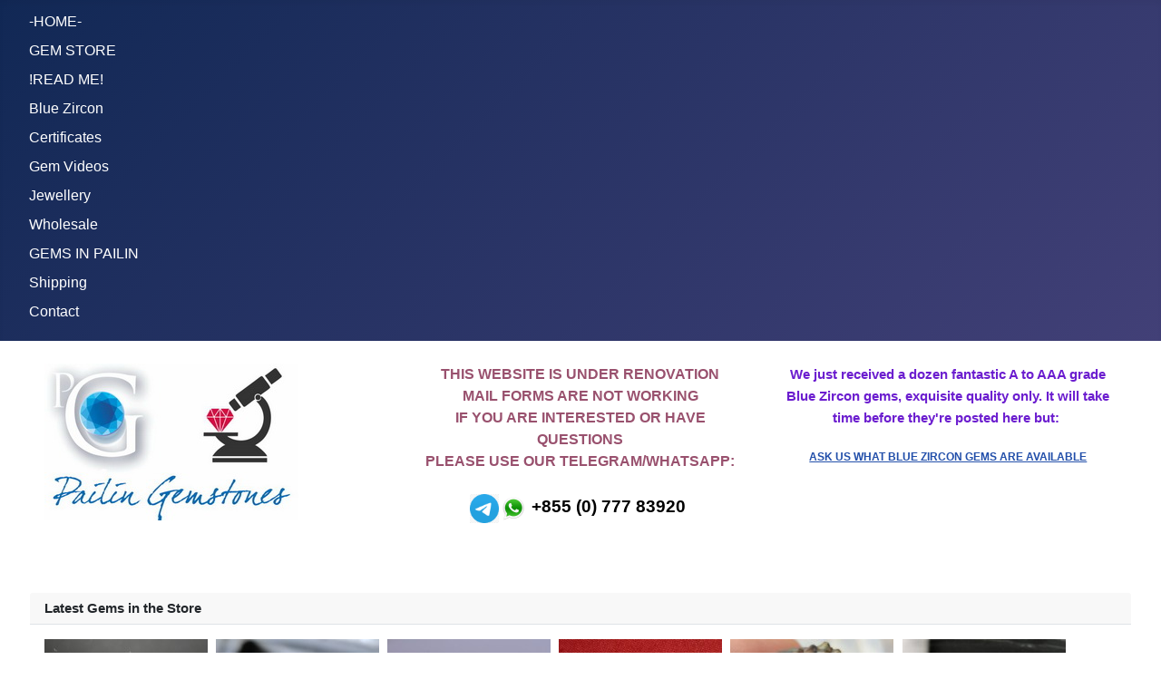

--- FILE ---
content_type: text/html; charset=utf-8
request_url: https://pailingemstones.com/index.php/gemstones-main/promotion-discount-sapphire-zircon/pale-yellow-slightly-greenish-0-83ct-sapphire-detail
body_size: 18003
content:
<!DOCTYPE html>
<html lang="en-gb" dir="ltr">

<head>
    <meta charset="utf-8">
	<meta name="keywords" content="cheap sapphire, affordable sapphire, value sapphire, yellow, ">
	<meta name="title" content="Pale Yellow Slightly Greenish 0.83ct Sapphire">
	<meta name="viewport" content="width=device-width, initial-scale=1">
	<meta name="description" content="Pale Yellow Slightly Greenish 0.83ct Sapphire Latest Gemstones in our Stock Very affordable pale yellow, very slightly greenish Sapphire from Madagascar. The slight shades of red in some images are not from the gem itself, they are reflection of other objects in the room. ">
	<meta name="generator" content="Joomla! - Open Source Content Management">
	<title>Latest Gemstones in our Stock: Pale Yellow Slightly Greenish 0.83ct Sapphire</title>
	<link href="https://pailingemstones.com/index.php/gems-families-study/sapphire-blue-purple-colorchange/pale-yellow-slightly-greenish-0-83ct-sapphire-detail" rel="canonical">
	<link href="/media/system/images/joomla-favicon.svg" rel="icon" type="image/svg+xml">
	<link href="/media/templates/site/cassiopeia/images/favicon.ico" rel="alternate icon" type="image/vnd.microsoft.icon">
	<link href="/media/system/images/joomla-favicon-pinned.svg" rel="mask-icon" color="#000">

    <link href="/media/system/css/joomla-fontawesome.min.css?7104eb" rel="lazy-stylesheet"><noscript><link href="/media/system/css/joomla-fontawesome.min.css?7104eb" rel="stylesheet"></noscript>
	<link href="/media/vendor/chosen/css/chosen.css?1.8.7" rel="stylesheet">
	<link href="/media/templates/site/cassiopeia/css/template.min.css?7104eb" rel="stylesheet">
	<link href="/media/templates/site/cassiopeia/css/global/colors_standard.min.css?7104eb" rel="stylesheet">
	<link href="/media/templates/site/cassiopeia/css/vendor/joomla-custom-elements/joomla-alert.min.css?0.4.1" rel="stylesheet">
	<link href="/components/com_virtuemart/assets/css/vm-ltr-common.css?vmver=e1b080d4" rel="stylesheet">
	<link href="/components/com_virtuemart/assets/css/vm-ltr-site.css?vmver=e1b080d4" rel="stylesheet">
	<link href="/components/com_virtuemart/assets/css/jquery.fancybox-1.3.4.css?vmver=e1b080d4" rel="stylesheet">
	<style>:root {
		--hue: 214;
		--template-bg-light: #f0f4fb;
		--template-text-dark: #495057;
		--template-text-light: #ffffff;
		--template-link-color: var(--link-color);
		--template-special-color: #001B4C;
		
	}</style>
	<style>/* Mobile Menu CK - https://www.joomlack.fr */
/* Automatic styles */

.mobilemenuck-bar {display:none;position:relative;left:0;top:0;right:0;z-index:100;}
.mobilemenuck-bar-title {display: block;}
.mobilemenuck-bar-button {cursor:pointer;box-sizing: border-box;position:absolute; top: 0; right: 0;line-height:0.8em;font-family:Verdana;text-align: center;}
.mobilemenuck {box-sizing: border-box;width: 100%;}
.mobilemenuck-topbar {position:relative;}
.mobilemenuck-title {display: block;}
.mobilemenuck-button {cursor:pointer;box-sizing: border-box;position:absolute; top: 0; right: 0;line-height:0.8em;font-family:Verdana;text-align: center;}
.mobilemenuck a {display:block;text-decoration: none;}
.mobilemenuck a:hover {text-decoration: none;}
.mobilemenuck .mobilemenuck-item > div {position:relative;}
/* for accordion */
.mobilemenuck-togglericon:after {cursor:pointer;text-align:center;display:block;position: absolute;right: 0;top: 0;content:"+";}
.mobilemenuck .open .mobilemenuck-togglericon:after {content:"-";}
.mobilemenuck-lock-button.mobilemenuck-button {right:45px}
.mobilemenuck-lock-button.mobilemenuck-button svg {max-height:50%;}
.mobilemenuck-lock-button.mobilemenuck-button::after {display: block;content: "";height: 100%;width: 100%;z-index: 1;position: absolute;top: 0;left: 0;}
.mobilemenuck[data-display="flyout"] {overflow: initial !important;}
.mobilemenuck[data-display="flyout"] .level1 + .mobilemenuck-submenu {position:absolute;top:0;left:auto;display:none;height:100vh;left:100%;}
.mobilemenuck[data-display="flyout"] .level2 + .mobilemenuck-submenu {position:absolute;top:0;left:auto;display:none;height:100vh;left:100%;}
.mobilemenuck[data-display="flyout"][data-effect*="slideright"] .level1 + .mobilemenuck-submenu {right:100%;left:auto;}
.mobilemenuck[data-display="flyout"][data-effect*="slideright"] .level2 + .mobilemenuck-submenu {right:100%;left:auto;}

/* RTL support */
.rtl .mobilemenuck-bar-button {left: 0;right: auto;}
.rtl .mobilemenuck-button {left: 0;right: auto;}
.rtl .mobilemenuck-togglericon::after {left: 0;right: auto;}

@media screen and (max-width: 640px) {
.mobilemenuck[data-display="flyout"] .level1 + .mobilemenuck-submenu {position:static;width: initial !important;height: initial;}
}
@media screen and (max-width: 1000px) {
.mobilemenuck[data-display="flyout"] .level2 + .mobilemenuck-submenu {position:static;width: initial !important;height: initial;}
}
.mobilemenuck-backbutton {
	cursor: pointer;
}

.mobilemenuck-backbutton:hover {
	opacity: 0.7;
}

[data-id="mobilemenuck-175"] .mobilemenuck-bar-title {
	background: #464646;
	color: #FFFFFF;
	font-weight: bold;
	text-indent: 20px;
	line-height: 43px;
	font-size: 20px;
}

[data-id="mobilemenuck-175"] .mobilemenuck-bar-title a {
	color: #FFFFFF;
	font-weight: bold;
	text-indent: 20px;
	line-height: 43px;
	font-size: 20px;
}

[data-id="mobilemenuck-175"] .mobilemenuck-bar-button {
	background: #333333;
	height: 43px;
	width: 43px;
	color: #FFFFFF;
	padding-top: 8px;
	font-size: 1.8em;
}

[data-id="mobilemenuck-175"] .mobilemenuck-bar-button a {
	color: #FFFFFF;
	font-size: 1.8em;
}

[data-id="mobilemenuck-175"].mobilemenuck {
	background: #464646;
	color: #FFFFFF;
	padding-bottom: 5px;
	font-weight: bold;
	font-size: 1.2em;
}

[data-id="mobilemenuck-175"].mobilemenuck a {
	color: #FFFFFF;
	font-weight: bold;
	font-size: 1.2em;
}

[data-id="mobilemenuck-175"] .mobilemenuck-title {
	background: #464646;
	height: 43px;
	text-indent: 20px;
	line-height: 43px;
	font-size: 20px;
}

[data-id="mobilemenuck-175"] .mobilemenuck-title a {
	text-indent: 20px;
	line-height: 43px;
	font-size: 20px;
}

[data-id="mobilemenuck-175"] .mobilemenuck-button {
	min-height: 35px;
	height: 43px;
	width: 45px;
	line-height: 35px;
	font-size: 1.8em;
}

[data-id="mobilemenuck-175"] .mobilemenuck-button a {
	line-height: 35px;
	font-size: 1.8em;
}

[data-id="mobilemenuck-175"] .mobilemenuck-item > .level1 {
	background: #027EA6;
	-moz-border-radius: 5px 5px 5px 5px;
	-o-border-radius: 5px 5px 5px 5px;
	-webkit-border-radius: 5px 5px 5px 5px;
	border-radius: 5px 5px 5px 5px;
	color: #FFFFFF;
	margin-top: 4px;
	margin-right: 4px;
	margin-bottom: 4px;
	margin-left: 4px;
	padding-left: 15px;
	line-height: 35px;
}

[data-id="mobilemenuck-175"] .mobilemenuck-item > .level1 a {
	color: #FFFFFF;
	line-height: 35px;
}

[data-id="mobilemenuck-175"] .mobilemenuck-item > .level1:not(.headingck):hover, [data-id="mobilemenuck-175"] .mobilemenuck-item > .level1.open {
	background: #008bb8;
}

[data-id="mobilemenuck-175"] .mobilemenuck-item > .level2 {
	background: #FFFFFF;
	-moz-border-radius: 5px 5px 5px 5px;
	-o-border-radius: 5px 5px 5px 5px;
	-webkit-border-radius: 5px 5px 5px 5px;
	border-radius: 5px 5px 5px 5px;
	color: #000000;
	margin-top: 4px;
	margin-right: 4px;
	margin-bottom: 4px;
	margin-left: 4px;
	padding-left: 25px;
	line-height: 35px;
}

[data-id="mobilemenuck-175"] .mobilemenuck-item > .level2 a {
	color: #000000;
	line-height: 35px;
}

[data-id="mobilemenuck-175"] .mobilemenuck-item > .level2:not(.headingck):hover, [data-id="mobilemenuck-175"] .mobilemenuck-item > .level2.open {
	background: #f0f0f0;
}

[data-id="mobilemenuck-175"] .level2 + .mobilemenuck-submenu .mobilemenuck-item > div:not(.mobilemenuck-submenu) {
	background: #689332;
	-moz-border-radius: 5px 5px 5px 5px;
	-o-border-radius: 5px 5px 5px 5px;
	-webkit-border-radius: 5px 5px 5px 5px;
	border-radius: 5px 5px 5px 5px;
	color: #FFFFFF;
	margin-top: 4px;
	margin-right: 4px;
	margin-bottom: 4px;
	margin-left: 4px;
	padding-left: 35px;
	line-height: 35px;
}

[data-id="mobilemenuck-175"] .level2 + .mobilemenuck-submenu .mobilemenuck-item > div:not(.mobilemenuck-submenu) a {
	color: #FFFFFF;
	line-height: 35px;
}

[data-id="mobilemenuck-175"] .level2 + .mobilemenuck-submenu .mobilemenuck-item > div:not(.headingck):not(.mobilemenuck-submenu):hover, [data-id="mobilemenuck-175"] .mobilemenuck-item > .level2 + .mobilemenuck-submenu .mobilemenuck-item > div.open:not(.mobilemenuck-submenu) {
	background: #72a137;
}

[data-id="mobilemenuck-175"] .mobilemenuck-togglericon:after {
	background: #000000;
	background: rgba(0,0,0,0.25);
	-pie-background: rgba(0,0,0,0.25);
	-moz-border-radius: 0px 5px 5px 0px;
	-o-border-radius: 0px 5px 5px 0px;
	-webkit-border-radius: 0px 5px 5px 0px;
	border-radius: 0px 5px 5px 0px;
	min-height: 35px;
	height: 100%;
	width: 35px;
	padding-right: 5px;
	padding-left: 5px;
	line-height: 35px;
	font-size: 1.7em;
}

[data-id="mobilemenuck-175"] .mobilemenuck-togglericon:after a {
	line-height: 35px;
	font-size: 1.7em;
}
.mobilemaximenuck div span.descck {
	padding-left: 10px;
	font-size: 12px;
}

[data-id="mobilemenuck-175"] .mobilemenuck-item-counter {
	display: inline-block;
	margin: 0 5px;
	padding: 10px;
	font-size: 12px;
	line-height: 0;
	background: rgba(0,0,0,0.3);
	color: #eee;
	border-radius: 10px;
	height: 20px;
	transform: translate(10px,-3px);
	box-sizing: border-box;
}

[data-id="mobilemenuck-175"] + .mobilemenuck-overlay {
	position: fixed;
	top: 0;
	background: #000;
	opacity: 0.3;
	left: 0;
	right: 0;
	bottom: 0;
	z-index: 9;
}

[data-id="mobilemenuck-175"] .mobilemenuck-backbutton svg {
	width: 14px;
	fill: #fff;
	position: relative;
	left: -5px;
	top: -2px;
}
[data-id="mobilemenuck-175"] img.mobilemenuck-icon {
width: 32px;
height: 32px;
margin: 5px;
}[data-id="mobilemenuck-175"] i.mobilemenuck-icon {
font-size: 32px;
margin: 5px;
}[data-id="mobilemenuck-175"] .mobilemenuck-item .maximenuiconck {
font-size: 32px;
margin: 5px;
}[data-id="mobilemenuck-175"] + .mobilemenuck-overlay {
	position: fixed;
	top: 0;
	background: #000000;
	opacity: 0.3;
	left: 0;
	right: 0;
	bottom: 0;
	z-index: 9;
}.mobilemenuck-logo { text-align: center; }.mobilemenuck-logo-left { text-align: left; }.mobilemenuck-logo-right { text-align: right; }.mobilemenuck-logo a { display: inline-block; }</style>
	<style>#mobilemenuck-175-mobile-bar, #mobilemenuck-175-mobile-bar-wrap-topfixed { display: none; }
	@media only screen and (max-width:640px){
	#mobilemenuck-175-wrap ul.nav, #mobilemenuck-175-wrap button.navbar-toggler { display: none !important; }
	#mobilemenuck-175-mobile-bar, #mobilemenuck-175-mobile-bar-wrap-topfixed { display: block; flex: 1;}
	.mobilemenuck-hide {display: none !important;}
    body { padding-top: 40px !important; } }</style>

    <script src="/media/vendor/jquery/js/jquery.min.js?3.7.1"></script>
	<script src="/media/legacy/js/jquery-noconflict.min.js?504da4"></script>
	<script src="/media/vendor/chosen/js/chosen.jquery.min.js?1.8.7"></script>
	<script src="/media/legacy/js/joomla-chosen.min.js?7104eb"></script>
	<script src="/media/mod_menu/js/menu.min.js?7104eb" type="module"></script>
	<script type="application/json" class="joomla-script-options new">{"joomla.jtext":{"PLG_MOBILEMENUCK_SEARCH":"PLG_MOBILEMENUCK_SEARCH","PLG_MOBILEMENUCK_BAR_BUTTON_LABEL":"PLG_MOBILEMENUCK_BAR_BUTTON_LABEL","PLG_MOBILEMENUCK_LOCK_BUTTON_LABEL":"PLG_MOBILEMENUCK_LOCK_BUTTON_LABEL","PLG_MOBILEMENUCK_MENU_BUTTON_LABEL":"PLG_MOBILEMENUCK_MENU_BUTTON_LABEL","PLG_MOBILEMENUCK_SEARCH_LABEL":"PLG_MOBILEMENUCK_SEARCH_LABEL","PLG_MOBILEMENUCK_TOGGLER_ICON_LABEL":"PLG_MOBILEMENUCK_TOGGLER_ICON_LABEL","PLG_MOBILEMENUCK_SEARCH_RESET_LABEL":"PLG_MOBILEMENUCK_SEARCH_RESET_LABEL","ERROR":"Error","MESSAGE":"Message","NOTICE":"Notice","WARNING":"Warning","JCLOSE":"Close","JOK":"OK","JOPEN":"Open"},"system.paths":{"root":"","rootFull":"https:\/\/pailingemstones.com\/","base":"","baseFull":"https:\/\/pailingemstones.com\/"},"csrf.token":"8a592e35e9a239597f0781cac6b8a3a3"}</script>
	<script src="/media/system/js/core.min.js?a3d8f8"></script>
	<script src="/media/templates/site/cassiopeia/js/template.min.js?7104eb" type="module"></script>
	<script src="/media/system/js/messages.min.js?9a4811" type="module"></script>
	<script src="/components/com_virtuemart/assets/js/vmsite.js?vmver=e1b080d4"></script>
	<script src="/components/com_virtuemart/assets/js/vmprices.js?vmver=e1b080d4"></script>
	<script src="/components/com_virtuemart/assets/js/dynupdate.js?vmver=e1b080d4"></script>
	<script src="/components/com_virtuemart/assets/js/fancybox/jquery.fancybox-1.3.4.2.pack.js?vmver=1.3.4.2"></script>
	<script src="/media/plg_system_mobilemenuck/assets/mobilemenuck.js?ver=1.6.11"></script>
	<script>
		jQuery(document).ready(function (){
			jQuery('.advancedSelect').jchosen({"disable_search_threshold":10,"search_contains":true,"allow_single_deselect":true,"placeholder_text_multiple":"Type or select some options","placeholder_text_single":"Select an option","no_results_text":"No results match"});
		});
	</script>
	<script type="application/ld+json">{"@context":"https://schema.org","@type":"BreadcrumbList","@id":"https://pailingemstones.com/#/schema/BreadcrumbList/205","itemListElement":[{"@type":"ListItem","position":1,"item":{"@id":"https://pailingemstones.com/index.php","name":"Home"}},{"@type":"ListItem","position":2,"item":{"@id":"https://pailingemstones.com/index.php/gemstones-main","name":"GEM STORE"}},{"@type":"ListItem","position":3,"item":{"@id":"/index.php/gemstones-main/promotion-discount-sapphire-zircon","name":"Latest Gemstones in our Stock"}},{"@type":"ListItem","position":4,"item":{"name":"Pale Yellow Slightly Greenish 0.83ct Sapphire"}}]}</script>
	<script>//<![CDATA[ 
if (typeof Virtuemart === "undefined"){
	var Virtuemart = {};}
var vmSiteurl = 'https://pailingemstones.com/' ;
Virtuemart.vmSiteurl = vmSiteurl;
var vmLang = '&lang=en';
Virtuemart.vmLang = vmLang; 
var vmLangTag = 'en';
Virtuemart.vmLangTag = vmLangTag;
var Itemid = '&Itemid=104';
Virtuemart.addtocart_popup = "1" ; 
var vmCartError = Virtuemart.vmCartError = "There was an error while updating your cart.";
var usefancy = true; //]]>
</script>
	<script>var MobilemenuckSettings = MobilemenuckSettings || {};MobilemenuckSettings['mobilemenuck-175'] = {"101":{"icon":"","iconType":"image","enabled":"1","text":""},"104":{"icon":"","iconType":"image","enabled":"1","text":""},"117":{"icon":"","iconType":"image","enabled":"1","text":""},"105":{"icon":"","iconType":"image","enabled":"1","text":""},"116":{"icon":"","iconType":"image","enabled":"1","text":""},"548":{"icon":"","iconType":"image","enabled":"1","text":""},"608":{"icon":"","iconType":"image","enabled":"1","text":""},"508":{"icon":"","iconType":"image","enabled":"1","text":""},"443":{"icon":"","iconType":"image","enabled":"1","text":""},"1376":{"icon":"","iconType":"image","enabled":"1","text":""},"106":{"icon":"","iconType":"image","enabled":"1","text":""}}</script>
	<script>jQuery(document).ready(function(){ new MobileMenuCK(jQuery('#mobilemenuck-175-wrap ul.nav'), {menubarbuttoncontent : '&#x2261;',topbarbuttoncontent : '×',showmobilemenutext : 'default',mobilemenutext : 'Menu',container : 'body',detectiontype : 'resolution',resolution : '640',usemodules : '0',useimages : '0',showlogo : '1',showdesc : '0',displaytype : 'accordion',displayeffect : 'normal',menuwidth : '300',openedonactiveitem : '0',mobilebackbuttontext : 'Back',menuselector : 'ul',uriroot : '',tooglebarevent : 'click',tooglebaron : 'all',logo_source : 'maximenuck',logo_image : '',logo_link : '',logo_alt : '',logo_position : 'left',logo_width : '',logo_height : '',logo_margintop : '',logo_marginright : '',logo_marginbottom : '',logo_marginleft : '',topfixedeffect : 'always',lock_button : '0',lock_forced : '0',accordion_use_effects : '0',accordion_toggle : '0',show_icons : '1',counter : '0',hide_desktop : '1',overlay : '1',menuid : 'mobilemenuck-175',langdirection : 'ltr',merge : '',beforetext : '',aftertext : '',mergeorder : '',logo_where : '1',custom_position : '',search : '0',uriroot : ''}); });</script>

        <link rel="stylesheet" href="/templates/cassiopeia/override-gem.css">
</head>

<body class="site com_virtuemart wrapper-fluid view-productdetails no-layout no-task itemid-104 has-sidebar-left has-sidebar-right">
    <header class="header container-header full-width position-sticky sticky-top">

        
        
        
                    <div class="grid-child container-nav">
                                    <div id="mobilemenuck-175-wrap">
								<ul class="mod-menu mod-list nav ">
<li class="nav-item item-101"><a href="/index.php/buy-gems-online" >-HOME-</a></li><li class="nav-item item-104 current active"><a href="/index.php/gemstones-main" aria-current="location">GEM STORE</a></li><li class="nav-item item-117"><a href="/index.php/buying-gems-with-certificate" >!READ ME!</a></li><li class="nav-item item-105"><a href="/index.php/purchase-natural-blue-zircon-loose-gemstone-professional-from-gems-store" >Blue Zircon</a></li><li class="nav-item item-116"><a href="/index.php/gia-certificates" >Certificates</a></li><li class="nav-item item-548"><a href="/index.php/gemstones-with-video" >Gem Videos</a></li><li class="nav-item item-608"><a href="/index.php/jewellery-corner" >Jewellery</a></li><li class="nav-item item-508"><a href="/index.php/wholesale-and-lots/manufacturer/pailin-gemstones" >Wholesale</a></li><li class="nav-item item-443"><a href="/index.php/shopping-in-pailin" >GEMS IN PAILIN</a></li><li class="nav-item item-1376"><a href="/index.php/shipping-information" >Shipping</a></li><li class="nav-item item-106"><a href="/index.php/contact-pailin-gemstones" >Contact</a></li></ul>

							</div>
                                            </div>
            </header>

    <div class="site-grid">
        
                    <div class="grid-child container-top-a">
                <div class="top-a card ">
        <div class="card-body">
                
<div id="mod-custom204" class="mod-custom custom">
    <p><a title="Gemstones Shop Home, Buy Zircon, Ruby, Sapphire Online" href="http://www.pailingemstones.com" rel="bookmark"><img src="/images/logo-gemstone-new.jpg" width="280" height="173" /></a></p></div>
    </div>
</div>
<div class="top-a card ">
        <div class="card-body">
                
<div id="mod-custom173" class="mod-custom custom">
    <p style="text-align: center;"><strong><span style="color: #000000;"><span color="#99516e" style="color: #99516e;"><span style="font-size: 16px;">THIS WEBSITE IS UNDER RENOVATION<br />MAIL FORMS ARE NOT WORKING<br />IF YOU ARE INTERESTED OR HAVE QUESTIONS<br />PLEASE USE OUR TELEGRAM/WHATSAPP:<br /></span></span><br /><span color="#000000" style="color: #000000;"><img src="/images/gemstone-chat-info.png" loading="lazy" width="32" height="32" alt="Gemstones information chat" data-path="local-images:/gemstone-chat-info.png" /><img style="vertical-align: bottom;" title="Contact" src="/images/contact-us.png" alt="Contact Pailin Gemstones" width="32" height="32" />&nbsp;</span><span style="font-size: 14pt;">+855 (0) 777 83920&nbsp;</span></span></strong></p>
<h2 style="text-align: center;">&nbsp;</h2></div>
    </div>
</div>
<div class="top-a card ">
        <div class="card-body">
                
<div id="mod-custom132" class="mod-custom custom">
    <section><center><strong><span style="color: #6b1dcf; font-size: 15px;">We just received a dozen fantastic A to AAA grade Blue Zircon gems, exquisite quality only. It will take time before they're posted here but: <br /></span><br /></strong></center>
<h6 style="text-align: center;"><a title="Order discounted professional supply gemstones for jewellers" href="/index.php/contact-pailin-gemstones" target="_blank" rel="noopener"><strong>ASK US WHAT BLUE ZIRCON GEMS ARE AVAILABLE</strong></a></h6>
</section></div>
    </div>
</div>

            </div>
        
                    <div class="grid-child container-top-b">
                <div class="top-b card ">
            <h3 class="card-header ">Latest Gems in the Store</h3>        <div class="card-body">
                <div class="vmgroup">

			<div class="vmproduct productdetails">
						<div class="product-container  width16 floatleft">
				<div class="spacer">
					<a href="/index.php/gemstones-main/promotion-discount-sapphire-zircon/green-blue-heart-shape-sapphire-for-sale-buy-online-499-detail" title="Green-Blue Heart Shape Sapphire"><img  class="featuredProductImage"  width="180"  height="135"  loading="lazy"  src="/images/stories/virtuemart/product/resized/blue-green-heart-sapphire-corazon-coeur-07_180x0.jpg"  alt="Green and Yellow to Blue Sapphire Heart Shaped from Chanthaburi Thailand. "  /></a><div class="clear"></div>					<a href="/index.php/gemstones-main/promotion-discount-sapphire-zircon/green-blue-heart-shape-sapphire-for-sale-buy-online-499-detail">Green-Blue Heart Shape Sapphire</a>        <div class="clear"></div><div class="productdetails"></div>				</div>
			</div>
						<div class="product-container  width16 floatleft">
				<div class="spacer">
					<a href="/index.php/gemstones-main/promotion-discount-sapphire-zircon/5-46-ct-blue-zircon-from-rattanakiri-detail" title="Wide Blue Zircon from Ratanakiri"><img  class="featuredProductImage"  width="180"  height="135"  loading="lazy"  src="/images/stories/virtuemart/product/resized/wide-face-large-cheap-c-grade-oval-blue-natural-zircon-02_180x0.jpg"  alt="Large and wide affordable natural blue Zircon calibrated 11x9 millimeters, 6.2 carats but as wide as a 10 carats gemstone. "  /></a><div class="clear"></div>					<a href="/index.php/gemstones-main/promotion-discount-sapphire-zircon/5-46-ct-blue-zircon-from-rattanakiri-detail">Wide Blue Zircon from Ratanakiri</a>        <div class="clear"></div><div class="productdetails"></div>				</div>
			</div>
						<div class="product-container  width16 floatleft">
				<div class="spacer">
					<a href="/index.php/gemstones-main/promotion-discount-sapphire-zircon/4-75-carats-ruby-treated-detail" title="SOLD 4.75 Carats Ruby Treated"><img  class="featuredProductImage"  width="180"  height="143"  loading="lazy"  src="/images/stories/virtuemart/product/resized/475-ruby-mozambique-02_180x0.jpg"  alt="Large affordable Ruby. "  /></a><div class="clear"></div>					<a href="/index.php/gemstones-main/promotion-discount-sapphire-zircon/4-75-carats-ruby-treated-detail">SOLD 4.75 Carats Ruby Treated</a>        <div class="clear"></div><div class="productdetails"></div>				</div>
			</div>
						<div class="product-container  width16 floatleft">
				<div class="spacer">
					<a href="/index.php/gemstones-main/promotion-discount-sapphire-zircon/affordable-discounted-cheap-asterism-ruby-cabochon-magenta-red-detail" title="Affordable Asterism Ruby 8.5ct"><img  class="featuredProductImage"  width="180"  height="135"  loading="lazy"  src="/images/stories/virtuemart/product/resized/excellent-magenta-color-flat-weak-4-branches-star-ruby-08_180x0.jpg"  alt="Buy affordable star Ruby cabochon 8.5 carats discounted"  /></a><div class="clear"></div>					<a href="/index.php/gemstones-main/promotion-discount-sapphire-zircon/affordable-discounted-cheap-asterism-ruby-cabochon-magenta-red-detail">Affordable Asterism Ruby 8.5ct</a>        <div class="clear"></div><div class="productdetails"></div>				</div>
			</div>
						<div class="product-container  width16 floatleft">
				<div class="spacer">
					<a href="/index.php/gemstones-main/promotion-discount-sapphire-zircon/tiger-hawk-falcon-eye-buddha-carving-detail" title="42.13ct Tiger (Falcon) Eye Buddha Carving"><img  class="featuredProductImage"  width="180"  height="135"  loading="lazy"  src="/images/stories/virtuemart/product/resized/4213-Tiger-Eye-Buddha-03_180x0.jpg"  alt="42.13ct Tiger (Falcon) Eye Buddha Carving"  /></a><div class="clear"></div>					<a href="/index.php/gemstones-main/promotion-discount-sapphire-zircon/tiger-hawk-falcon-eye-buddha-carving-detail">42.13ct Tiger (Falcon) Eye Buddha Carving</a>        <div class="clear"></div><div class="productdetails"></div>				</div>
			</div>
						<div class="product-container  width16 floatleft">
				<div class="spacer">
					<a href="/index.php/gemstones-main/promotion-discount-sapphire-zircon/buy-sky-blue-zircon-online-detail" title="Discounted Sky Blue Zircon Trillion"><img  class="featuredProductImage"  width="180"  height="135"  loading="lazy"  src="/images/stories/virtuemart/product/resized/Discounted-blue-zircon-trilion-triangle-cheap-01_180x0.jpg"  alt="Discounted cheapest Blue Zircon, Very Clean and Shiny, Trillion Cut"  /></a><div class="clear"></div>					<a href="/index.php/gemstones-main/promotion-discount-sapphire-zircon/buy-sky-blue-zircon-online-detail">Discounted Sky Blue Zircon Trillion</a>        <div class="clear"></div><div class="productdetails"></div>				</div>
			</div>
					</div>
		<br style='clear:both;'/>

		</div>    </div>
</div>

            </div>
        
                    <div class="grid-child container-sidebar-left">
                <div class="sidebar-left card ">
        <div class="card-body">
                <!--BEGIN Search Box -->
<form action="/index.php/gemstones-main/results,1-30?search=true" method="get">
<div class="search">
	<input name="keyword" id="mod_virtuemart_search" maxlength="27" placeholder="Search Store" class="inputbox" type="text" size="27" /></div>
		<input type="hidden" name="limitstart" value="0" />
		<input type="hidden" name="option" value="com_virtuemart" />
		<input type="hidden" name="view" value="category" />
		<input type="hidden" name="virtuemart_category_id" value="0"/>

	  </form>

<!-- End Search Box -->    </div>
</div>
<div class="sidebar-left card ">
        <div class="card-body">
                <ul class="menu" >
	<li >
		<div>
			<a href="/index.php/origin-of-gems/pailin-gems" >From Pailin</a>		</div>
			</li>
		<li >
		<div>
			<a href="/index.php/origin-of-gems/cambodia-gems" >Cambodia Gems</a>		</div>
			</li>
		<li >
		<div>
			<a href="/index.php/origin-of-gems/african-gems" >Gems from Africa</a>		</div>
			</li>
		<li >
		<div>
			<a href="/index.php/origin-of-gems/world-gems" >Rest of the World</a>		</div>
			</li>
	</ul>
    </div>
</div>
<div class="sidebar-left card ">
        <div class="card-body">
                <ul class="menu" >
	<li >
		<div>
			<a href="/index.php/best-deal-discount/facet-cut-gems" >Faceted Cuts</a>		</div>
			</li>
		<li >
		<div>
			<a href="/index.php/best-deal-discount/precision-cut-luxury-investment" >Precision Cut / Luxury Investment</a>		</div>
			</li>
		<li >
		<div>
			<a href="/index.php/best-deal-discount/calibrated-sets-pair" >Calibrated and Pairs</a>		</div>
			</li>
		<li >
		<div>
			<a href="/index.php/best-deal-discount/cabochon-polished-gems" >Cabochon and Polished</a>		</div>
			</li>
		<li >
		<div>
			<a href="/index.php/best-deal-discount/specimen" >Specimens</a>		</div>
			</li>
		<li >
		<div>
			<a href="/index.php/best-deal-discount/rough-uncut-gems-kilo" >Rough Gems</a>		</div>
			</li>
	</ul>
    </div>
</div>
<div class="sidebar-left card ">
        <div class="card-body">
                <ul class="menu" >
	<li >
		<div>
			<a href="/index.php/gems-families-study/apatite" >Apatite</a>		</div>
			</li>
		<li >
		<div>
			<a href="/index.php/gems-families-study/beryl" >Beryl</a>		</div>
				<ul class="menu">
						<li>
				<div ><a href="/index.php/gems-families-study/beryl/blue-green-yellow-aquamarine" >Aquamarine</a></div>
			</li>
					</ul>
			</li>
		<li >
		<div>
			<a href="/index.php/gems-families-study/rough-diamond" >Diamond</a>		</div>
			</li>
		<li >
		<div>
			<a href="/index.php/gems-families-study/garnet-rhodolite-pyrope" >Garnet Family</a>		</div>
				<ul class="menu">
						<li>
				<div ><a href="/index.php/gems-families-study/garnet-rhodolite-pyrope/tsavorite,-green-garnet" >Tsavorite, Green Garnet</a></div>
			</li>
					</ul>
			</li>
		<li >
		<div>
			<a href="/index.php/gems-families-study/buy-iolite-cordierite-diochroite" >Iolite </a>		</div>
			</li>
		<li >
		<div>
			<a href="/index.php/gems-families-study/labradorite-cabs" >Labradorite</a>		</div>
			</li>
		<li >
		<div>
			<a href="/index.php/gems-families-study/jade" >Jade</a>		</div>
			</li>
		<li >
		<div>
			<a href="/index.php/gems-families-study/lapis-lazuli-cabochon-retail-wholesale" >Lapis Lazuli</a>		</div>
			</li>
		<li >
		<div>
			<a href="/index.php/gems-families-study/moonstone-blue-moonstone" >Moonstone</a>		</div>
			</li>
		<li >
		<div>
			<a href="/index.php/gems-families-study/opal" >Opal</a>		</div>
			</li>
		<li >
		<div>
			<a href="/index.php/gems-families-study/shells-nacre-coral-pearl-fossile" >Organic Origin</a>		</div>
				<ul class="menu">
						<li>
				<div ><a href="/index.php/gems-families-study/shells-nacre-coral-pearl-fossile/natural-white-mauve-cultured-pearls" >Pearls</a></div>
			</li>
						<li>
				<div ><a href="/index.php/gems-families-study/shells-nacre-coral-pearl-fossile/fossil" >Fossil</a></div>
			</li>
						<li>
				<div ><a href="/index.php/gems-families-study/shells-nacre-coral-pearl-fossile/coral" >Coral</a></div>
			</li>
						<li>
				<div ><a href="/index.php/gems-families-study/shells-nacre-coral-pearl-fossile/ivory-teeth-claws-bones" >Ivory-Teeth-Claws-Bones</a></div>
			</li>
					</ul>
			</li>
		<li >
		<div>
			<a href="/index.php/gems-families-study/peridot-olivine" >Peridot Olivine</a>		</div>
			</li>
		<li >
		<div>
			<a href="/index.php/gems-families-study/prehnite" >Prehnite</a>		</div>
			</li>
		<li >
		<div>
			<a href="/index.php/gems-families-study/quartz-citrine-amethyst" >Quartz</a>		</div>
				<ul class="menu">
						<li>
				<div ><a href="/index.php/gems-families-study/quartz-citrine-amethyst/amethyst-rough-specimen-deep-purple" >Amethyst</a></div>
			</li>
						<li>
				<div ><a href="/index.php/gems-families-study/quartz-citrine-amethyst/buy-citrine-yellow-lemon-quartz" >Citrine</a></div>
			</li>
						<li>
				<div ><a href="/index.php/gems-families-study/quartz-citrine-amethyst/vermarine-prasiolite-green-heated-amethyst" >Vermarine / Prasiolite</a></div>
			</li>
						<li>
				<div ><a href="/index.php/gems-families-study/quartz-citrine-amethyst/aventurine-carving-rough-tanzania" >Aventurine</a></div>
			</li>
						<li>
				<div ><a href="/index.php/gems-families-study/quartz-citrine-amethyst/tiger-eye-hawk-eye-falcon-eye" >Tiger/Hawk Eye</a></div>
			</li>
						<li>
				<div ><a href="/index.php/gems-families-study/quartz-citrine-amethyst/chalcedony-chrysoprase-onyx-agate-carnelian" >Chalcedony</a></div>
			</li>
					</ul>
			</li>
		<li >
		<div>
			<a href="/index.php/gems-families-study/pailin-rubies" >Ruby</a>		</div>
			</li>
		<li >
		<div>
			<a href="/index.php/gems-families-study/sapphire-blue-purple-colorchange" >Sapphire</a>		</div>
			</li>
		<li >
		<div>
			<a href="/index.php/gems-families-study/sphene-titanite" >Sphene</a>		</div>
			</li>
		<li >
		<div>
			<a href="/index.php/gems-families-study/spinel" >Spinel</a>		</div>
			</li>
		<li >
		<div>
			<a href="/index.php/gems-families-study/tanzanite-loose-gems" >Tanzanite</a>		</div>
			</li>
		<li >
		<div>
			<a href="/index.php/gems-families-study/tektite" >Tektite / Obsidian</a>		</div>
				<ul class="menu">
						<li>
				<div ><a href="/index.php/gems-families-study/tektite/moldavite-crystal-specimen" >Moldavite</a></div>
			</li>
					</ul>
			</li>
		<li >
		<div>
			<a href="/index.php/gems-families-study/topaz" >Topaz</a>		</div>
			</li>
		<li >
		<div>
			<a href="/index.php/gems-families-study/tourmaline-rubelite-specimen-rubellite" >Tourmaline</a>		</div>
			</li>
		<li >
		<div>
			<a href="/index.php/gems-families-study/zircon-gems" >Zircon & Cambolite</a>		</div>
			</li>
		<li >
		<div>
			<a href="/index.php/gems-families-study/buy-zultanite-online-store" >Zultanite</a>		</div>
			</li>
	</ul>
    </div>
</div>

            </div>
        
        <div class="grid-child container-component">
            <nav class="mod-breadcrumbs__wrapper" aria-label="Breadcrumbs J4 Zircon Gems">
    <ol class="mod-breadcrumbs breadcrumb px-3 py-2">
                    <li class="mod-breadcrumbs__here float-start">
                You are here: &#160;
            </li>
        
        <li class="mod-breadcrumbs__item breadcrumb-item"><a href="/index.php" class="pathway"><span>Home</span></a></li><li class="mod-breadcrumbs__item breadcrumb-item"><a href="/index.php/gemstones-main" class="pathway"><span>GEM STORE</span></a></li><li class="mod-breadcrumbs__item breadcrumb-item"><a href="/index.php/gemstones-main/promotion-discount-sapphire-zircon" class="pathway"><span>Latest Gemstones in our Stock</span></a></li><li class="mod-breadcrumbs__item breadcrumb-item active"><span>Pale Yellow Slightly Greenish 0.83ct Sapphire</span></li>    </ol>
    </nav>

            
            <div id="system-message-container" aria-live="polite"></div>

            <main>
                
<div class="product-container productdetails-view productdetails">

			<div class="product-neighbours">
		<a href="/index.php/gemstones-main/promotion-discount-sapphire-zircon/buy-citrine-trillion-loose-faceted-gemstone-detail" rel="prev" class="previous-page" data-dynamic-update="1">3ct Citrine Trillion</a><a href="/index.php/gemstones-main/promotion-discount-sapphire-zircon/pale-green-sapphire,-1-21ct-detail" rel="next" class="next-page" data-dynamic-update="1">Pale Green Sapphire, 1.21ct</a>		<div class="clear"></div>
		</div>
	
		<div class="back-to-category">
		<a href="/index.php/gemstones-main/promotion-discount-sapphire-zircon" class="product-details" title="Latest Gemstones in our Stock">Back to: Latest Gemstones in our Stock</a>
	</div>

		<h1>Pale Yellow Slightly Greenish 0.83ct Sapphire</h1>
	
	
	
	
			<div class="product-short-description">
		Very affordable pale yellow, very slightly greenish Sapphire from Madagascar. The slight shades of red in some images are not from the gem itself, they are reflection of other objects in the room. 		</div>
	
	<div class="vm-product-container">
	<div class="vm-product-media-container">
		<div class="main-image">
			<a title="Cheap and Affordable Sapphire, pale pastel yellow pear shape Sapphire from Madagascar " rel='vm-additional-images' href="https://pailingemstones.com/images/stories/virtuemart/product/pale-yellow-green-sapphire-08308.jpg"><img  loading="lazy"  src="/images/stories/virtuemart/product/pale-yellow-green-sapphire-08308.jpg"  alt="Cheap and Affordable Sapphire, pale pastel yellow pear shape Sapphire from Madagascar "  width="1200"  height="900"  /></a>			<div class="clear"></div>
		</div>
			</div>

	<div class="vm-product-details-container">
		<div class="spacer-buy-area">

		
		<div class="product-price" id="productPrice362" data-vm="product-prices">
	<div class="PricebasePrice vm-display vm-price-value"><span class="vm-price-desc">Base price </span><span class="PricebasePrice">$30.00</span></div><span class="price-crossed" ></span><div class="PricesalesPriceWithDiscount vm-nodisplay"><span class="vm-price-desc">Salesprice with discount </span><span class="PricesalesPriceWithDiscount"></span></div><div class="PricesalesPrice vm-display vm-price-value"><span class="vm-price-desc">Sales price </span><span class="PricesalesPrice">$30.00</span></div><div class="PricediscountAmount vm-nodisplay"><span class="vm-price-desc">Discount </span><span class="PricediscountAmount"></span></div></div> <div class="clear"></div>	<div class="addtocart-area">
		<form method="post" class="product js-recalculate" action="/index.php/gemstones-main" autocomplete="off" >
			<div class="vm-customfields-wrap">
							</div>			
							<input type="hidden" name="option" value="com_virtuemart"/>
			<input type="hidden" name="view" value="cart"/>

			<input type="hidden" name="pname" value="Pale Yellow Slightly Greenish 0.83ct Sapphire"/>
			<input type="hidden" name="pid" value="362"/>
			<input type="hidden" name="Itemid" value="104"/>		</form>

	</div>

			<div class="ask-a-question">
				<a class="ask-a-question" href="/index.php/gemstones-main/promotion-discount-sapphire-zircon/pale-yellow-slightly-greenish-0-83ct-sapphire-detail?task=askquestion&tmpl=component" rel="nofollow" >Ask about this loose gems. </a>
			</div>
		
		
		</div>
	</div>
	<div class="clear"></div>


	</div>
<div class="additional-images">
			<div class="floatleft">
			<a title="Cheap and Affordable Sapphire, pale pastel yellow pear shape Sapphire from Madagascar " rel='vm-additional-images' href="https://pailingemstones.com/images/stories/virtuemart/product/pale-yellow-green-sapphire-08306.jpg"><img  width="180"  height="135"  loading="lazy"  src="/images/stories/virtuemart/product/resized/pale-yellow-green-sapphire-08306_180x0.jpg"  alt="Cheap and Affordable Sapphire, pale pastel yellow pear shape Sapphire from Madagascar "  /></a>		</div>
			<div class="floatleft">
			<a title="Cheap and Affordable Sapphire, pale pastel yellow pear shape Sapphire from Madagascar " rel='vm-additional-images' href="https://pailingemstones.com/images/stories/virtuemart/product/pale-yellow-green-sapphire-08301.jpg"><img  width="180"  height="135"  loading="lazy"  src="/images/stories/virtuemart/product/resized/pale-yellow-green-sapphire-08301_180x0.jpg"  alt="Cheap and Affordable Sapphire, pale pastel yellow pear shape Sapphire from Madagascar "  /></a>		</div>
			<div class="floatleft">
			<a title="Cheap and Affordable Sapphire, pale pastel yellow pear shape Sapphire from Madagascar " rel='vm-additional-images' href="https://pailingemstones.com/images/stories/virtuemart/product/pale-yellow-green-sapphire-08302.jpg"><img  width="180"  height="135"  loading="lazy"  src="/images/stories/virtuemart/product/resized/pale-yellow-green-sapphire-08302_180x0.jpg"  alt="Cheap and Affordable Sapphire, pale pastel yellow pear shape Sapphire from Madagascar "  /></a>		</div>
			<div class="floatleft">
			<a title="Cheap and Affordable Sapphire, pale pastel yellow pear shape Sapphire from Madagascar " rel='vm-additional-images' href="https://pailingemstones.com/images/stories/virtuemart/product/pale-yellow-green-sapphire-08303.jpg"><img  width="180"  height="135"  loading="lazy"  src="/images/stories/virtuemart/product/resized/pale-yellow-green-sapphire-08303_180x0.jpg"  alt="Cheap and Affordable Sapphire, pale pastel yellow pear shape Sapphire from Madagascar "  /></a>		</div>
			<div class="floatleft">
			<a title="Cheap and Affordable Sapphire, pale pastel yellow pear shape Sapphire from Madagascar " rel='vm-additional-images' href="https://pailingemstones.com/images/stories/virtuemart/product/pale-yellow-green-sapphire-08304.jpg"><img  width="180"  height="135"  loading="lazy"  src="/images/stories/virtuemart/product/resized/pale-yellow-green-sapphire-08304_180x0.jpg"  alt="Cheap and Affordable Sapphire, pale pastel yellow pear shape Sapphire from Madagascar "  /></a>		</div>
			<div class="floatleft">
			<a title="Cheap and Affordable Sapphire, pale pastel yellow pear shape Sapphire from Madagascar " rel='vm-additional-images' href="https://pailingemstones.com/images/stories/virtuemart/product/pale-yellow-green-sapphire-08305.jpg"><img  width="180"  height="135"  loading="lazy"  src="/images/stories/virtuemart/product/resized/pale-yellow-green-sapphire-08305_180x0.jpg"  alt="Cheap and Affordable Sapphire, pale pastel yellow pear shape Sapphire from Madagascar "  /></a>		</div>
			<div class="floatleft">
			<a title="Cheap and Affordable Sapphire, pale pastel yellow pear shape Sapphire from Madagascar " rel='vm-additional-images' href="https://pailingemstones.com/images/stories/virtuemart/product/pale-yellow-green-sapphire-08307.jpg"><img  width="180"  height="135"  loading="lazy"  src="/images/stories/virtuemart/product/resized/pale-yellow-green-sapphire-08307_180x0.jpg"  alt="Cheap and Affordable Sapphire, pale pastel yellow pear shape Sapphire from Madagascar "  /></a>		</div>
			<div class="floatleft">
			<a title="Cheap and Affordable Sapphire, pale pastel yellow pear shape Sapphire from Madagascar " rel='vm-additional-images' href="https://pailingemstones.com/images/stories/virtuemart/product/pale-yellow-green-sapphire-08309.jpg"><img  width="180"  height="135"  loading="lazy"  src="/images/stories/virtuemart/product/resized/pale-yellow-green-sapphire-08309_180x0.jpg"  alt="Cheap and Affordable Sapphire, pale pastel yellow pear shape Sapphire from Madagascar "  /></a>		</div>
			<div class="floatleft">
			<a title="Cheap and Affordable Sapphire, pale pastel yellow pear shape Sapphire from Madagascar " rel='vm-additional-images' href="https://pailingemstones.com/images/stories/virtuemart/product/pale-yellow-green-sapphire-08311.jpg"><img  width="180"  height="135"  loading="lazy"  src="/images/stories/virtuemart/product/resized/pale-yellow-green-sapphire-08311_180x0.jpg"  alt="Cheap and Affordable Sapphire, pale pastel yellow pear shape Sapphire from Madagascar "  /></a>		</div>
			<div class="floatleft">
			<a title="Cheap and Affordable Sapphire, pale pastel yellow pear shape Sapphire from Madagascar " rel='vm-additional-images' href="https://pailingemstones.com/images/stories/virtuemart/product/pale-yellow-green-sapphire-08312.jpg"><img  width="180"  height="135"  loading="lazy"  src="/images/stories/virtuemart/product/resized/pale-yellow-green-sapphire-08312_180x0.jpg"  alt="Cheap and Affordable Sapphire, pale pastel yellow pear shape Sapphire from Madagascar "  /></a>		</div>
		<div class="clear"></div>
</div>


		<div class="product-fields">
		<div class="product-field product-field-type-S">
									<span class="product-fields-title-wrapper"><span class="product-fields-title"><strong>Gem's Weight:</strong></span>
						</span>
				<div class="product-field-display">0.83ct</div>			</div>
		<div class="product-field product-field-type-S">
									<span class="product-fields-title-wrapper"><span class="product-fields-title"><strong>Shape:</strong></span>
						</span>
				<div class="product-field-display">pear/drop</div>			</div>
		<div class="product-field product-field-type-S">
									<span class="product-fields-title-wrapper"><span class="product-fields-title"><strong>Origin:</strong></span>
						</span>
				<div class="product-field-display">Madagascar</div>			</div>
		<div class="product-field product-field-type-S">
									<span class="product-fields-title-wrapper"><span class="product-fields-title"><strong>Treatment</strong></span>
						</span>
				<div class="product-field-display">Heated</div>			</div>
		<div class="product-field product-field-type-S">
									<span class="product-fields-title-wrapper"><span class="product-fields-title"><strong>Dimensions:</strong></span>
						</span>
				<div class="product-field-display">L 8.4mm / W 5.35mm / H 2.15mm</div>			</div>
				<div class="clear"></div>
	</div>

	

<script type="application/ld+json">
{
  "@context": "http://schema.org/",
  "@type": "Product",
  "name": "Pale Yellow Slightly Greenish 0.83ct Sapphire",
  "description":"Pale Yellow Slightly Greenish 0.83ct Sapphire Latest Gemstones in our Stock Very affordable pale yellow, very slightly greenish Sapphire from Madagascar. The slight shades of red in some images are not from the gem itself, they are reflection of other objects in the room. ",
  "image": [
    "https://pailingemstones.com/images/stories/virtuemart/product/pale-yellow-green-sapphire-08308.jpg",     "https://pailingemstones.com/images/stories/virtuemart/product/pale-yellow-green-sapphire-08306.jpg",     "https://pailingemstones.com/images/stories/virtuemart/product/pale-yellow-green-sapphire-08301.jpg",     "https://pailingemstones.com/images/stories/virtuemart/product/pale-yellow-green-sapphire-08302.jpg",     "https://pailingemstones.com/images/stories/virtuemart/product/pale-yellow-green-sapphire-08303.jpg",     "https://pailingemstones.com/images/stories/virtuemart/product/pale-yellow-green-sapphire-08304.jpg",     "https://pailingemstones.com/images/stories/virtuemart/product/pale-yellow-green-sapphire-08305.jpg",     "https://pailingemstones.com/images/stories/virtuemart/product/pale-yellow-green-sapphire-08307.jpg",     "https://pailingemstones.com/images/stories/virtuemart/product/pale-yellow-green-sapphire-08309.jpg",     "https://pailingemstones.com/images/stories/virtuemart/product/pale-yellow-green-sapphire-08311.jpg",     "https://pailingemstones.com/images/stories/virtuemart/product/pale-yellow-green-sapphire-08312.jpg"  ],
  "offers": {
    "@type": "Offer",
    "priceCurrency": "USD",
    "availability": "InStock",
    "price": "30",
    "url": "https://pailingemstones.com/index.php/gems-families-study/sapphire-blue-purple-colorchange/pale-yellow-slightly-greenish-0-83ct-sapphire-detail"

  }
}
</script><script   id="updateChosen-js" type="text/javascript" >//<![CDATA[ 
if (typeof Virtuemart === "undefined")
	var Virtuemart = {};
	Virtuemart.updateChosenDropdownLayout = function() {
		var vm2string = {editImage: 'edit image',select_all_text: 'Select all',select_some_options_text: 'Available for all', width: '100%'};
		jQuery("select.vm-chzn-select").chosen({enable_select_all: true,select_all_text : vm2string.select_all_text,select_some_options_text:vm2string.select_some_options_text,disable_search_threshold: 5, width:vm2string.width});
		//console.log("updateChosenDropdownLayout");
	}
	jQuery(document).ready( function() {
		Virtuemart.updateChosenDropdownLayout($);
	}); //]]>
</script><script   id="updDynamicListeners-js" type="text/javascript" >//<![CDATA[ 
jQuery(document).ready(function() { // GALT: Start listening for dynamic content update.
	// If template is aware of dynamic update and provided a variable let's
	// set-up the event listeners.
	if (typeof Virtuemart.containerSelector === 'undefined') { Virtuemart.containerSelector = '.productdetails-view'; }
	if (typeof Virtuemart.container === 'undefined') { Virtuemart.container = jQuery(Virtuemart.containerSelector); }
	if (Virtuemart.container){
		Virtuemart.updateDynamicUpdateListeners();
	}
	
}); //]]>
</script><script   id="ready.vmprices-js" type="text/javascript" >//<![CDATA[ 
jQuery(document).ready(function($) {

		Virtuemart.product($("form.product"));
}); //]]>
</script><script   id="popups-js" type="text/javascript" >//<![CDATA[ 
jQuery(document).ready(function($) {
		
		$('a.ask-a-question, a.printModal, a.recommened-to-friend, a.manuModal').click(function(event){
		  event.preventDefault();
		  $.fancybox({
			href: $(this).attr('href'),
			type: 'iframe',
			height: 550
			});
		  });
		
	}); //]]>
</script><script   id="imagepopup-js" type="text/javascript" >//<![CDATA[ 
jQuery(document).ready(function() {
	Virtuemart.updateImageEventListeners()
});
Virtuemart.updateImageEventListeners = function() {
	jQuery("a[rel=vm-additional-images]").fancybox({
		"titlePosition" 	: "inside",
		"transitionIn"	:	"elastic",
		"transitionOut"	:	"elastic"
	});
	jQuery(".additional-images a.product-image.image-0").removeAttr("rel");
	jQuery(".additional-images img.product-image").click(function() {
		jQuery(".additional-images a.product-image").attr("rel","vm-additional-images" );
		jQuery(this).parent().children("a.product-image").removeAttr("rel");
		var src = jQuery(this).parent().children("a.product-image").attr("href");
		jQuery(".main-image img").attr("src",src);
		jQuery(".main-image img").attr("alt",this.alt );
		jQuery(".main-image a").attr("href",src );
		jQuery(".main-image a").attr("title",this.alt );
		jQuery(".main-image .vm-img-desc").html(this.alt);
		}); 
	} //]]>
</script><script   id="vmPreloader-js" type="text/javascript" >//<![CDATA[ 
jQuery(document).ready(function($) {
	Virtuemart.stopVmLoading();
	var msg = '';
	$('a[data-dynamic-update="1"]').off('click', Virtuemart.startVmLoading).on('click', {msg:msg}, Virtuemart.startVmLoading);
	$('[data-dynamic-update="1"]').off('change', Virtuemart.startVmLoading).on('change', {msg:msg}, Virtuemart.startVmLoading);
}); //]]>
</script></div>
            </main>
            
        </div>

                    <div class="grid-child container-sidebar-right">
                <div class="sidebar-right card ">
        <div class="card-body">
                
<div id="mod-custom162" class="mod-custom custom">
    <table style="width: 100%; margin-left: auto; margin-right: auto;" cellspacing="0" cellpadding="0">
<tbody>
<tr>
<td align="center"><a href="/index.php/buying-gems-with-certificate"><strong><img title="Gems Info" src="/images/gemstone-info.png" alt="Gemstone information about ruby, sapphire and zircon. " width="30" height="30" /></strong></a></td>
<td align="center"><a href="/index.php/buying-gems-with-certificate"><strong>Before Buying Our Gems</strong></a></td>
<td align="center"><a href="/index.php/buying-gems-with-certificate"><strong><img title="Information About Ruby, Sapphire and Zircon" src="/images/gemstone-info.png" alt="Gemstone information, best advise before buying gems online. " width="30" height="30" /></strong></a></td>
</tr>
</tbody>
</table>
<p><a style="font-size: 0.75em; text-align: center;" href="/index.php/buying-gems-with-certificate"><img title="Buy Certified Gems" src="/images/buy-with-certificate.jpg" alt="Buy gemstones with certificate, Ruby, Sapphire and Zircon" width="100%" height="NaN" /></a></p></div>
    </div>
</div>
<div class="sidebar-right card ">
        <div class="card-body">
                
<div id="mod-custom168" class="mod-custom custom">
    <table style="margin-right: auto; margin-left: auto; width: 100%; background-color: #0062ad; border-radius: 12px;" align="center">
<tbody>
<tr>
<td><center><span style="color: #ffffff;"><strong><a style="color: #ffffff;" href="/index.php/gemstones-main/cart?lang=en">&gt;&gt; SHOW CART &lt;&lt;</a></strong></span></center></td>
</tr>
</tbody>
</table></div>
    </div>
</div>
<div class="sidebar-right card ">
            <h3 class="card-header ">Top Gemstones & Best Deals</h3>        <div class="card-body">
                <div class="vmgroup">

	
		<ul class="vmproduct productdetails">
						<li class="product-container  width100 center ">
				<a href="/index.php/best-deal-discount/facet-cut-gems/large-clean-grade-a-deep-blue-zircon-cushion-623-detail" title="SOLD Top Grade Blue Zircon Wholesale"><img  class="featuredProductImage"  width="180"  height="135"  loading="lazy"  src="/images/stories/virtuemart/product/resized/Grade-A-deep-blue-zircon-cushion-wholesale-lot-07_180x0.jpg"  alt="Excellent high hue dense blue A grade blue Zircon cushion cut"  /></a><div class="clear"></div>				<a href="/index.php/best-deal-discount/facet-cut-gems/large-clean-grade-a-deep-blue-zircon-cushion-623-detail">SOLD Top Grade Blue Zircon Wholesale</a>        <div class="clear"></div><div class="productdetails"><div class="product-price"><div class="PricesalesPrice vm-display vm-price-value"><span class="PricesalesPrice">$5,450.00</span></div></div>	<div class="addtocart-area">
		<form method="post" class="product js-recalculate" action="/index.php/gemstones-main" autocomplete="off" >
			<div class="vm-customfields-wrap">
							</div>			
							<input type="hidden" name="option" value="com_virtuemart"/>
			<input type="hidden" name="view" value="cart"/>

			<input type="hidden" name="pname" value="SOLD Top Grade Blue Zircon Wholesale"/>
			<input type="hidden" name="pid" value="641"/>
			<input type="hidden" name="Itemid" value="1247"/>		</form>

	</div>

</div>			</li>
			
		</ul><div class="clear"></div>
		<ul  class="vmproduct productdetails">			<li class="product-container  width100 center ">
				<a href="/index.php/best-deal-discount/facet-cut-gems/rare-unique-collection-deep-blue-high-hue-saturated-blue-zircon-detail" title="Rare AAA Grade Deep Blue Zircon Trillion"><img  class="featuredProductImage"  width="180"  height="135"  loading="lazy"  src="/images/stories/virtuemart/product/resized/AAA-grade-deep-blue-unique-rare-blue-zircon-02_180x0.jpg"  alt="Rare and unusual AAA grade deep blue Zircon with extreme high hue saturated blue best color"  /></a><div class="clear"></div>				<a href="/index.php/best-deal-discount/facet-cut-gems/rare-unique-collection-deep-blue-high-hue-saturated-blue-zircon-detail">Rare AAA Grade Deep Blue Zircon Trillion</a>        <div class="clear"></div><div class="productdetails"><div class="product-price"><div class="PricesalesPrice vm-display vm-price-value"><span class="PricesalesPrice">$1,750.00</span></div></div>	<div class="addtocart-area">
		<form method="post" class="product js-recalculate" action="/index.php/gemstones-main" autocomplete="off" >
			<div class="vm-customfields-wrap">
							</div>			
							<input type="hidden" name="option" value="com_virtuemart"/>
			<input type="hidden" name="view" value="cart"/>

			<input type="hidden" name="pname" value="Rare AAA Grade Deep Blue Zircon Trillion"/>
			<input type="hidden" name="pid" value="449"/>
			<input type="hidden" name="Itemid" value="1247"/>		</form>

	</div>

</div>			</li>
			
		</ul><div class="clear"></div>
		<ul  class="vmproduct productdetails">			<li class="product-container  width100 center ">
				<a href="/index.php/best-deal-discount/facet-cut-gems/buy-natural-blue-zircon-cambodia-detail" title="Best Color Grade A Blue Zircon 1.17ct"><img  class="featuredProductImage"  width="180"  height="135"  loading="lazy"  src="/images/stories/virtuemart/product/resized/best-color-grade-A-blue-zircon-pear-drop-best-quality-small-tiny-01_180x0.jpg"  alt="Small 1ct+ best blue grade A Blue Zircon from Ratanakiri for sale, this is a great buy as this high hue blue Zircon gems are rare increasingly hard to buy. "  /></a><div class="clear"></div>				<a href="/index.php/best-deal-discount/facet-cut-gems/buy-natural-blue-zircon-cambodia-detail">Best Color Grade A Blue Zircon 1.17ct</a>        <div class="clear"></div><div class="productdetails"><div class="product-price"><div class="PricesalesPrice vm-display vm-price-value"><span class="PricesalesPrice">$175.00</span></div></div>	<div class="addtocart-area">
		<form method="post" class="product js-recalculate" action="/index.php/gemstones-main" autocomplete="off" >
			<div class="vm-customfields-wrap">
							</div>			
							<input type="hidden" name="option" value="com_virtuemart"/>
			<input type="hidden" name="view" value="cart"/>

			<input type="hidden" name="pname" value="Best Color Grade A Blue Zircon 1.17ct"/>
			<input type="hidden" name="pid" value="247"/>
			<input type="hidden" name="Itemid" value="1247"/>		</form>

	</div>

</div>			</li>
			
		</ul><div class="clear"></div>
		<ul  class="vmproduct productdetails">			<li class="product-container  width100 center ">
				<a href="/index.php/best-deal-discount/facet-cut-gems/unheated-untreated-royal-navy-blue-sapphire-from-pailin-detail" title="SOLD - 1.5ct Pailin Royal/Navy Blue Sapphire"><img  class="featuredProductImage"  width="180"  height="135"  loading="lazy"  src="/images/stories/virtuemart/product/resized/pear-shape-royal-blue-pailin-sapphire-unheated-156ct-02_180x0.jpg"  alt="pear-shape-royal-blue-pailin-sapphire-unheated-156ct-02"  /></a><div class="clear"></div>				<a href="/index.php/best-deal-discount/facet-cut-gems/unheated-untreated-royal-navy-blue-sapphire-from-pailin-detail">SOLD - 1.5ct Pailin Royal/Navy Blue Sapphire</a>        <div class="clear"></div><div class="productdetails"><div class="product-price"><div class="PricesalesPrice vm-display vm-price-value"><span class="PricesalesPrice">$985.00</span></div></div>	<div class="addtocart-area">
		<form method="post" class="product js-recalculate" action="/index.php/gemstones-main" autocomplete="off" >
			<div class="vm-customfields-wrap">
							</div>			
							<input type="hidden" name="option" value="com_virtuemart"/>
			<input type="hidden" name="view" value="cart"/>

			<input type="hidden" name="pname" value="SOLD - 1.5ct Pailin Royal/Navy Blue Sapphire"/>
			<input type="hidden" name="pid" value="643"/>
			<input type="hidden" name="Itemid" value="1247"/>		</form>

	</div>

</div>			</li>
					</ul>
		<div class="clear"></div>

		</div>    </div>
</div>

            </div>
        
                    <div class="grid-child container-bottom-a">
                <div class="bottom-a card notice">
        <div class="card-body">
                <div class="vmgroupnotice">

			<div class="vmproductnotice productdetails">
						<div class="product-container  width16 floatleft">
				<div class="spacer">
					<a href="/index.php/gems-families-study/beryl/blue-green-yellow-aquamarine/aquamarine-in-quartz-detail" title="TO BE EDITED / SOLD Aquamarine in Quartz"><img  class="featuredProductImage"  width="180"  height="163"  loading="lazy"  src="/images/stories/virtuemart/product/resized/aquamarine-specimen-in-quartz-04_180x0.jpg"  alt="aquamarine-specimen-in-quartz-04"  /></a><div class="clear"></div>					<a href="/index.php/gems-families-study/beryl/blue-green-yellow-aquamarine/aquamarine-in-quartz-detail">TO BE EDITED / SOLD Aquamarine in Quartz</a>        <div class="clear"></div><div class="productdetails"><div class="product-price"><div class="PricesalesPrice vm-display vm-price-value"><span class="PricesalesPrice">$90.00</span></div></div></div>				</div>
			</div>
						<div class="product-container  width16 floatleft">
				<div class="spacer">
					<a href="/index.php/best-deal-discount/facet-cut-gems/1-99carats-blue-zircon-from-ratanakiri-245-246-251-253-255-detail" title="Affordable Sparkly Blue Zircon 6.5mm"><img  class="featuredProductImage"  width="180"  height="135"  loading="lazy"  src="/images/stories/virtuemart/product/resized/65mm-calibrated-round-sky-blue-zircon-shiny-cheap-affordable-01_180x0.jpg"  alt="Affordable 6.5mm Round Pastel Blue Zircon Available for Sale at Discount. "  /></a><div class="clear"></div>					<a href="/index.php/best-deal-discount/facet-cut-gems/1-99carats-blue-zircon-from-ratanakiri-245-246-251-253-255-detail">Affordable Sparkly Blue Zircon 6.5mm</a>        <div class="clear"></div><div class="productdetails"><div class="product-price"><div class="PricesalesPrice vm-display vm-price-value"><span class="PricesalesPrice">$75.00</span></div></div></div>				</div>
			</div>
						<div class="product-container  width16 floatleft">
				<div class="spacer">
					<a href="/index.php/best-deal-discount/facet-cut-gems/245-carats-lot-of-golden-smoky-quartz-detail" title="SOLD  Lot of Golden Smoky Quartz"><img  class="featuredProductImage"  width="140"  height="82"  loading="lazy"  src="/images/stories/virtuemart/product/resized/dsc03438_140x140.jpg"  alt="Orange/Golden faceted smoky Quartz large pieces wholesale. "  /></a><div class="clear"></div>					<a href="/index.php/best-deal-discount/facet-cut-gems/245-carats-lot-of-golden-smoky-quartz-detail">SOLD  Lot of Golden Smoky Quartz</a>        <div class="clear"></div><div class="productdetails"><div class="product-price"><div class="PricesalesPrice vm-display vm-price-value"><span class="PricesalesPrice">$590.00</span></div></div></div>				</div>
			</div>
						<div class="product-container  width16 floatleft">
				<div class="spacer">
					<a href="/index.php/best-deal-discount/facet-cut-gems/2-47-carats-pair-of-rhodolite-detail" title="2.47 Carats Pair of Rhodolite"><img  class="featuredProductImage"  width="140"  height="100"  loading="lazy"  src="/images/stories/virtuemart/product/resized/dsc02563_140x140.jpg"  alt="2.47 Carats Pair of Rhodolite"  /></a><div class="clear"></div>					<a href="/index.php/best-deal-discount/facet-cut-gems/2-47-carats-pair-of-rhodolite-detail">2.47 Carats Pair of Rhodolite</a>        <div class="clear"></div><div class="productdetails"><div class="product-price"><div class="PricesalesPrice vm-display vm-price-value"><span class="PricesalesPrice">$35.00</span></div></div></div>				</div>
			</div>
						<div class="product-container  width16 floatleft">
				<div class="spacer">
					<a href="/index.php/best-deal-discount/facet-cut-gems/6-45ct-pair-of-gold-color-unheated-zircon-detail" title="SOLD 8mm Calibrated Pair "><img  class="featuredProductImage"  width="180"  height="135"  loading="lazy"  src="/images/stories/virtuemart/product/resized/round-blue-zircon-pair-earrings-03_180x0.jpg"  alt="Buy a Large Blue Zircon Round Calibrated Pair from Cambodia"  /></a><div class="clear"></div>					<a href="/index.php/best-deal-discount/facet-cut-gems/6-45ct-pair-of-gold-color-unheated-zircon-detail">SOLD 8mm Calibrated Pair </a>        <div class="clear"></div><div class="productdetails"><div class="product-price"><div class="PricesalesPrice vm-display vm-price-value"><span class="PricesalesPrice">$795.00</span></div></div></div>				</div>
			</div>
						<div class="product-container  width16 floatleft">
				<div class="spacer">
					<a href="/index.php/best-deal-discount/facet-cut-gems/affordable-cheap-natural-gemstones-shop-detail" title="Affordable Natural Blue Zircon"><img  class="featuredProductImage"  width="180"  height="136"  loading="lazy"  src="/images/stories/virtuemart/product/resized/blue-zircon-cushion-cheap-affordable-value-money-317-ct-05_180x0.jpg"  alt="Affordable, pretty shiny and sparkling perfectly cut and clean sky blue zircon cushion of 3 carats"  /></a><div class="clear"></div>					<a href="/index.php/best-deal-discount/facet-cut-gems/affordable-cheap-natural-gemstones-shop-detail">Affordable Natural Blue Zircon</a>        <div class="clear"></div><div class="productdetails"><div class="product-price"><div class="PricesalesPrice vm-display vm-price-value"><span class="PricesalesPrice">$250.00</span></div></div></div>				</div>
			</div>
				</div><div style='clear:both;'>			<div class="product-container  width16 floatleft">
				<div class="spacer">
					<a href="/index.php/best-deal-discount/facet-cut-gems/cambolite-rectangle-baguette-grade-sky-blue-c-grade-detail" title="Affordable Rectangle Sky Blue Zircon"><img  class="featuredProductImage"  width="180"  height="137"  loading="lazy"  src="/images/stories/virtuemart/product/resized/beautiful-affordable-sky-blue-grade-c+blue-zircon-04_180x0.jpg"  alt="Cambolite gem: 4ct+ trimmed baguette (Octagon / Step Cut) sky blue Zircon from Cambodia"  /></a><div class="clear"></div>					<a href="/index.php/best-deal-discount/facet-cut-gems/cambolite-rectangle-baguette-grade-sky-blue-c-grade-detail">Affordable Rectangle Sky Blue Zircon</a>        <div class="clear"></div><div class="productdetails"><div class="product-price"><div class="PricesalesPrice vm-display vm-price-value"><span class="PricesalesPrice">$575.00</span></div></div></div>				</div>
			</div>
						<div class="product-container  width16 floatleft">
				<div class="spacer">
					<a href="/index.php/gems-families-study/quartz-citrine-amethyst/amethyst-rough-specimen-deep-purple/amethyst-crystal-rough-specimen-pair-jewelry-birthstone-detail" title="Small Amethyst Crystals"><img  class="featuredProductImage"  width="180"  height="135"  loading="lazy"  src="/images/stories/virtuemart/product/resized/amethyst-full-crystal-retail-wholesale-for-jewelry-08_180x0.jpg"  alt="Wholesale or retail of small Amethyst crystals for jewelry or healing / birthstone"  /></a><div class="clear"></div>					<a href="/index.php/gems-families-study/quartz-citrine-amethyst/amethyst-rough-specimen-deep-purple/amethyst-crystal-rough-specimen-pair-jewelry-birthstone-detail">Small Amethyst Crystals</a>        <div class="clear"></div><div class="productdetails"><div class="product-price"><div class="PricesalesPrice vm-display vm-price-value"><span class="PricesalesPrice">$20.00</span></div></div></div>				</div>
			</div>
						<div class="product-container  width16 floatleft">
				<div class="spacer">
					<a href="/index.php/gems-families-study/quartz-citrine-amethyst/tiger-eye-hawk-eye-falcon-eye/tiger-hawk-falcon-eye-buddha-pendant-detail" title="18.65ct Tiger (Falcon) Eye Buddha Pendant"><img  class="featuredProductImage"  width="180"  height="135"  loading="lazy"  src="/images/stories/virtuemart/product/resized/1865-Falcon-Eye-Buddha-Pendant-01_180x0.jpg"  alt="18.65 Thai Style Buddha Carving of Falcon/Hawk Eye with a hole for pendant jewelry"  /></a><div class="clear"></div>					<a href="/index.php/gems-families-study/quartz-citrine-amethyst/tiger-eye-hawk-eye-falcon-eye/tiger-hawk-falcon-eye-buddha-pendant-detail">18.65ct Tiger (Falcon) Eye Buddha Pendant</a>        <div class="clear"></div><div class="productdetails"><div class="product-price"><div class="PricesalesPrice vm-display vm-price-value"><span class="PricesalesPrice">$50.00</span></div></div></div>				</div>
			</div>
						<div class="product-container  width16 floatleft">
				<div class="spacer">
					<a href="/index.php/gems-families-study/quartz-citrine-amethyst/chalcedony-chrysoprase-onyx-agate-carnelian/rhodolite-cabochon-silver-pendant-detail" title="Large Cambodian Chalcedony Cabochon"><img  class="featuredProductImage"  width="180"  height="135"  loading="lazy"  src="/images/stories/virtuemart/product/resized/Wide-Flat-Oval-orange-Chalcedony-Cabochon-07_180x0.jpg"  alt="Beautiful 88 carats wide and flat Chalcedony cabochon from Cambodia. "  /></a><div class="clear"></div>					<a href="/index.php/gems-families-study/quartz-citrine-amethyst/chalcedony-chrysoprase-onyx-agate-carnelian/rhodolite-cabochon-silver-pendant-detail">Large Cambodian Chalcedony Cabochon</a>        <div class="clear"></div><div class="productdetails"><div class="product-price"><div class="PricesalesPrice vm-display vm-price-value"><span class="PricesalesPrice">$100.00</span></div></div></div>				</div>
			</div>
						<div class="product-container  width16 floatleft">
				<div class="spacer">
					<a href="/index.php/best-deal-discount/facet-cut-gems/blue-zircon-rectangle-baguette-trimmed-square-octagon-blue-gem-detail" title="SOLD Sky Blue Rectangle / Baguette"><img  class="featuredProductImage"  width="180"  height="136"  loading="lazy"  src="/images/stories/virtuemart/product/resized/7765ct-c-grade-sky-blue-zircon-baguette-08_180x0.jpg"  alt="Cambolite (Blue Zircon) Gemstone: 7.7 Carats Trimmed Baguette (Octagon / Step Cut) Sky Blue C-Grade Blue Zircon Rectangle"  /></a><div class="clear"></div>					<a href="/index.php/best-deal-discount/facet-cut-gems/blue-zircon-rectangle-baguette-trimmed-square-octagon-blue-gem-detail">SOLD Sky Blue Rectangle / Baguette</a>        <div class="clear"></div><div class="productdetails"><div class="product-price"><div class="PricesalesPrice vm-display vm-price-value"><span class="PricesalesPrice">$1,559.00</span></div></div></div>				</div>
			</div>
						<div class="product-container  width16 floatleft">
				<div class="spacer">
					<a href="/index.php/best-deal-discount/facet-cut-gems/calibrated-zircon-wholesale-discount-detail" title="80% Wholesale discount Calibrated Blue Zircon Cushion"><img  class="featuredProductImage"  width="180"  height="135"  loading="lazy"  src="/images/stories/virtuemart/product/resized/blue-zircon-wholesale-cheap-cushion-calibrated-shiny-sparkling-firy-02_180x0.jpg"  alt="Calibrated wholesale discounted natural Zircon wide cushion for sale, extremely shiny, affordable and cheap"  /></a><div class="clear"></div>					<a href="/index.php/best-deal-discount/facet-cut-gems/calibrated-zircon-wholesale-discount-detail">80% Wholesale discount Calibrated Blue Zircon Cushion</a>        <div class="clear"></div><div class="productdetails"><div class="product-price"><div class="PricesalesPrice vm-display vm-price-value"><span class="PricesalesPrice">$115.00</span></div></div></div>				</div>
			</div>
				</div><div style='clear:both;'>			<div class="product-container  width16 floatleft">
				<div class="spacer">
					<a href="/index.php/best-deal-discount/facet-cut-gems/round-swiss-blue-zircon-7mm-1-22-detail" title="Affordable Pastel Blue Zircon 7mm"><img  class="featuredProductImage"  width="180"  height="135"  loading="lazy"  src="/images/stories/virtuemart/product/resized/pastel-blue-zircon-round-7mm-affordable-cheap-16_180x0.jpg"  alt="Pastel Blue Zircon, Very Clean and Shiny, Round Cut, 7mm"  /></a><div class="clear"></div>					<a href="/index.php/best-deal-discount/facet-cut-gems/round-swiss-blue-zircon-7mm-1-22-detail">Affordable Pastel Blue Zircon 7mm</a>        <div class="clear"></div><div class="productdetails"><div class="product-price"><div class="PricesalesPrice vm-display vm-price-value"><span class="PricesalesPrice">$135.00</span></div></div></div>				</div>
			</div>
						<div class="product-container  width16 floatleft">
				<div class="spacer">
					<a href="/index.php/best-deal-discount/facet-cut-gems/3-93ct-pair-of-green-to-yellow-colorchange-sphene-detail" title="Green to Yellow Sphene"><img  class="featuredProductImage"  width="180"  height="156"  loading="lazy"  src="/images/stories/virtuemart/product/resized/green-sphene-pair-30_180x0.jpg"  alt="green-sphene-pair-30"  /></a><div class="clear"></div>					<a href="/index.php/best-deal-discount/facet-cut-gems/3-93ct-pair-of-green-to-yellow-colorchange-sphene-detail">Green to Yellow Sphene</a>        <div class="clear"></div><div class="productdetails"><div class="product-price"><div class="PricesalesPrice vm-display vm-price-value"><span class="PricesalesPrice">$95.00</span></div></div></div>				</div>
			</div>
						<div class="product-container  width16 floatleft">
				<div class="spacer">
					<a href="/index.php/gems-families-study/pailin-rubies/large-6-pointed-star-ruby-cabochon-red-natural-star-ruby-detail" title="Large Red Pink Star Ruby"><img  class="featuredProductImage"  width="180"  height="136"  loading="lazy"  src="/images/stories/virtuemart/product/resized/large-star-ruby-red-ruby-asterism-15ct-02_180x0.jpg"  alt="Large 6 pointed star natural star ruby cabochon by professional gemstones supplier"  /></a><div class="clear"></div>					<a href="/index.php/gems-families-study/pailin-rubies/large-6-pointed-star-ruby-cabochon-red-natural-star-ruby-detail">Large Red Pink Star Ruby</a>        <div class="clear"></div><div class="productdetails"><div class="product-price"><div class="PricesalesPrice vm-display vm-price-value"><span class="PricesalesPrice">$295.00</span></div></div></div>				</div>
			</div>
						<div class="product-container  width16 floatleft">
				<div class="spacer">
					<a href="/index.php/best-deal-discount/facet-cut-gems/good-strong-blue-zircon-cushion-grade-a-b-best-blue-color-detail" title="Solid Blue Zircon Cushion 6ct"><img  class="featuredProductImage"  width="180"  height="135"  loading="lazy"  src="/images/stories/virtuemart/product/resized/6025ct-blue-zircon-cushion-classic-01_180x0.jpg"  alt="Strong and classic natural blue Zircon loose gemstone of 6 carats, cut in cushion, affordable and good value for money gem"  /></a><div class="clear"></div>					<a href="/index.php/best-deal-discount/facet-cut-gems/good-strong-blue-zircon-cushion-grade-a-b-best-blue-color-detail">Solid Blue Zircon Cushion 6ct</a>        <div class="clear"></div><div class="productdetails"><div class="product-price"><div class="PricesalesPrice vm-display vm-price-value"><span class="PricesalesPrice">$1,280.00</span></div></div></div>				</div>
			</div>
						<div class="product-container  width16 floatleft">
				<div class="spacer">
					<a href="/index.php/best-deal-discount/facet-cut-gems/certified-pailin-purple-sapphire-unheated-detail" title="SOLD - Certified Unheated Purple Sapphire"><img  class="featuredProductImage"  width="180"  height="136"  loading="lazy"  src="/images/stories/virtuemart/product/resized/2ct+pailin-purle-lilac-sapphire-unheated-raw-untreated-10_180x0.jpg"  alt="Unheated / Raw purple sapphire pear / drop from Pailin"  /></a><div class="clear"></div>					<a href="/index.php/best-deal-discount/facet-cut-gems/certified-pailin-purple-sapphire-unheated-detail">SOLD - Certified Unheated Purple Sapphire</a>        <div class="clear"></div><div class="productdetails"><div class="product-price"><div class="PricesalesPrice vm-display vm-price-value"><span class="PricesalesPrice">$1,950.00</span></div></div></div>				</div>
			</div>
						<div class="product-container  width16 floatleft">
				<div class="spacer">
					<a href="/index.php/best-deal-discount/facet-cut-gems/pailin-red-ruby-by-carat-detail" title="Red Ruby from Pailin by the carat / Heated"><img  class="featuredProductImage"  width="140"  height="105"  loading="lazy"  src="/images/stories/virtuemart/product/resized/pailin-ruby-heated-002_140x140.jpg"  alt="Red Ruby from Pailin by the carat, heated."  /></a><div class="clear"></div>					<a href="/index.php/best-deal-discount/facet-cut-gems/pailin-red-ruby-by-carat-detail">Red Ruby from Pailin by the carat / Heated</a>        <div class="clear"></div><div class="productdetails"><div class="product-price"><div class="PricesalesPrice vm-display vm-price-value"><span class="PricesalesPrice">$250.00</span></div></div></div>				</div>
			</div>
				</div><div style='clear:both;'>			<div class="product-container  width16 floatleft">
				<div class="spacer">
					<a href="/index.php/best-deal-discount/facet-cut-gems/large-clean-grade-a-deep-blue-zircon-cushion-623-detail" title="SOLD Top Grade Blue Zircon Wholesale"><img  class="featuredProductImage"  width="180"  height="135"  loading="lazy"  src="/images/stories/virtuemart/product/resized/Grade-A-deep-blue-zircon-cushion-wholesale-lot-07_180x0.jpg"  alt="Excellent high hue dense blue A grade blue Zircon cushion cut"  /></a><div class="clear"></div>					<a href="/index.php/best-deal-discount/facet-cut-gems/large-clean-grade-a-deep-blue-zircon-cushion-623-detail">SOLD Top Grade Blue Zircon Wholesale</a>        <div class="clear"></div><div class="productdetails"><div class="product-price"><div class="PricesalesPrice vm-display vm-price-value"><span class="PricesalesPrice">$5,450.00</span></div></div></div>				</div>
			</div>
						<div class="product-container  width16 floatleft">
				<div class="spacer">
					<a href="/index.php/gems-families-study/garnet-rhodolite-pyrope/purple-rhodolite-4-stones-x-66ct-detail" title="SOLD Purple Rhodolite, 4 Stones x 66ct"><img  class="featuredProductImage"  width="180"  height="135"  loading="lazy"  src="/images/stories/virtuemart/product/resized/purple-rhodolite-6_180x0.jpg"  alt="Purple Rhodolite rough rocks."  /></a><div class="clear"></div>					<a href="/index.php/gems-families-study/garnet-rhodolite-pyrope/purple-rhodolite-4-stones-x-66ct-detail">SOLD Purple Rhodolite, 4 Stones x 66ct</a>        <div class="clear"></div><div class="productdetails"><div class="product-price"><div class="PricesalesPrice vm-display vm-price-value"><span class="PricesalesPrice">$380.00</span></div></div></div>				</div>
			</div>
						<div class="product-container  width16 floatleft">
				<div class="spacer">
					<a href="/index.php/best-deal-discount/facet-cut-gems/natural-zircon-wholesale-lot-unheated-orange-sugar-brown-detail" title="Natural Cambodia Zircon Wholesale Lot"><img  class="featuredProductImage"  width="180"  height="135"  loading="lazy"  src="/images/stories/virtuemart/product/resized/raw-unheated-natural-zircon-wholesale-lot-orange-sugar-brown-03_180x0.jpg"  alt="Natural Cambodia Zircon Wholesale Lot: square princess cut orange to sugar brown unheated raw natural zircon discounted"  /></a><div class="clear"></div>					<a href="/index.php/best-deal-discount/facet-cut-gems/natural-zircon-wholesale-lot-unheated-orange-sugar-brown-detail">Natural Cambodia Zircon Wholesale Lot</a>        <div class="clear"></div><div class="productdetails"><div class="product-price"><div class="PricesalesPrice vm-display vm-price-value"><span class="PricesalesPrice">$290.00</span></div></div></div>				</div>
			</div>
						<div class="product-container  width16 floatleft">
				<div class="spacer">
					<a href="/index.php/best-deal-discount/facet-cut-gems/white-blue-zircon-marquise-cut-large-10-carats-detail" title="White/Blue 20mm Wide Zircon Marquise"><img  class="featuredProductImage"  width="180"  height="135"  loading="lazy"  src="/images/stories/virtuemart/product/resized/white-blue-bicolor-shiny-zircon-marquise-large-wide-13_180x0.jpg"  alt="Purchase large marquise cut white and blue Zircon bi-color gemstone white and blue. "  /></a><div class="clear"></div>					<a href="/index.php/best-deal-discount/facet-cut-gems/white-blue-zircon-marquise-cut-large-10-carats-detail">White/Blue 20mm Wide Zircon Marquise</a>        <div class="clear"></div><div class="productdetails"><div class="product-price"><div class="PricesalesPrice vm-display vm-price-value"><span class="PricesalesPrice">$795.00</span></div></div></div>				</div>
			</div>
						<div class="product-container  width16 floatleft">
				<div class="spacer">
					<a href="/index.php/best-deal-discount/facet-cut-gems/best-color-blue-zircon-cushion-detail" title="SOLD A+ Grade Best Color Blue Zircon Oval"><img  class="featuredProductImage"  width="180"  height="135"  loading="lazy"  src="/images/stories/virtuemart/product/resized/best-deep-blue-color-grade-A-blue-zircon-oval-361-01_180x0.jpg"  alt="Wide 3ct grade A best blue color blue Zircon oval cut from Cambodia"  /></a><div class="clear"></div>					<a href="/index.php/best-deal-discount/facet-cut-gems/best-color-blue-zircon-cushion-detail">SOLD A+ Grade Best Color Blue Zircon Oval</a>        <div class="clear"></div><div class="productdetails"><div class="product-price"><div class="PricesalesPrice vm-display vm-price-value"><span class="PricesalesPrice">$750.00</span></div></div></div>				</div>
			</div>
						<div class="product-container  width16 floatleft">
				<div class="spacer">
					<a href="/index.php/gems-families-study/pailin-rubies/natural-rough-ruby-crystals-per-gram-detail" title="Natural Rough Ruby Crystals per Carat"><img  class="featuredProductImage"  width="180"  height="135"  loading="lazy"  src="/images/stories/virtuemart/product/resized/Ruby-Crystal-Flakes-Red-01_180x0.jpg"  alt="Affordable lot of Natural Red and Pink Ruby crystals and flakes from Mozambique"  /></a><div class="clear"></div>					<a href="/index.php/gems-families-study/pailin-rubies/natural-rough-ruby-crystals-per-gram-detail">Natural Rough Ruby Crystals per Carat</a>        <div class="clear"></div><div class="productdetails"><div class="product-price"><div class="PricesalesPrice vm-display vm-price-value"><span class="PricesalesPrice">$0.90</span></div></div></div>				</div>
			</div>
				</div><div style='clear:both;'>		</div>
		<br style='clear:both;'/>

		</div>    </div>
</div>

            </div>
        
            </div>

            <footer class="container-footer footer full-width">
            <div class="grid-child">
                
<div id="mod-custom130" class="mod-custom custom">
    <p>Copyright Pailin Gemstones, All rights reserved. </p>
<p><a title="Website Design Company Phnom Penh, Cambodia" href="http://www.khmer-dev.com" target="_blank" rel="alternate noopener">Website Design and Webmaster</a> by Khmer-Dev INC / <a title="Website Designer in Bangkok, Thailand" href="http://www.rootshosting.net" target="_blank" rel="alternate noopener">Hosting and Security</a> by RootsHosting.net</p></div>

            </div>
        </footer>
    
            <a href="#top" id="back-top" class="back-to-top-link" aria-label="Back to Top">
            <span class="icon-arrow-up icon-fw" aria-hidden="true"></span>
        </a>
    
    
</body>

</html>
